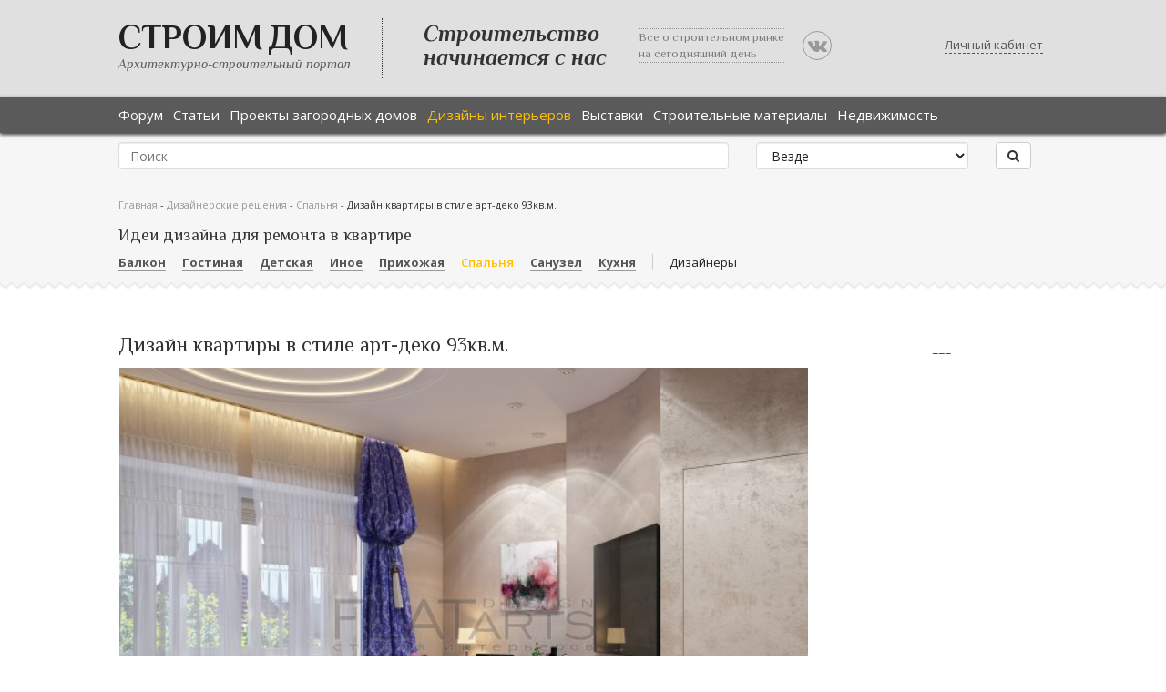

--- FILE ---
content_type: text/html; charset=UTF-8
request_url: https://aspdom.com/design/16001/dizayn-kvartiry-v-stile-art-deko-93kvm
body_size: 9321
content:
<!DOCTYPE html>
<html lang="ru">
<head>
    <title>Дизайн квартиры в стиле арт-деко 93кв.м.</title>
        <meta name="description" content="Дизайн квартиры в стиле арт-деко 93кв.м.">
    <meta property="og:image" content="https://aspdom.com/storage/600x450/36/35016.jpg">
    <link rel="shortcut icon" href="/favicon.ico" type="image/x-icon">
    <link rel="canonical" href="https://aspdom.com/design/16001/dizayn-kvartiry-v-stile-art-deko-93kvm">
    <meta http-equiv="content-type" content="text/html; charset=utf-8">

    <link media="all" type="text/css" rel="stylesheet" href="//fonts.googleapis.com/css?family=Open+Sans:600italic,700italic,400,300,600,700&amp;subset=latin,cyrillic">

    <link media="all" type="text/css" rel="stylesheet" href="//fonts.googleapis.com/css?family=Philosopher:400italic,700italic,400,700&amp;subset=latin,cyrillic">

    <link media="all" type="text/css" rel="stylesheet" href="https://aspdom.com/build/assets/components/font-awesome/css/font-awesome.min.css">

        <link media="all" type="text/css" rel="stylesheet" href="https://aspdom.com/build/assets/components/jquery-ui/themes/base/jquery-ui.min.css">

    <link media="all" type="text/css" rel="stylesheet" href="https://aspdom.com/build/assets/components/social-likes/social-likes_classic.css">

    <link media="all" type="text/css" rel="stylesheet" href="https://aspdom.com/build/assets/components/chosen/chosen.min.css">

    <link media="all" type="text/css" rel="stylesheet" href="https://aspdom.com/build/assets/components/nivo-lightbox/nivo-lightbox.css">

    <link media="all" type="text/css" rel="stylesheet" href="https://aspdom.com/build/assets/components/bootstrap3-wysihtml5-bower/dist/bootstrap3-wysihtml5.min.css">

    <link media="all" type="text/css" rel="stylesheet" href="https://aspdom.com/build/assets/components/nivo-lightbox/themes/default/default.css">

    <link media="all" type="text/css" rel="stylesheet" href="https://aspdom.com/build/assets/css/app-0765c0ca.css">


            <!-- HTML5 element support for IE6-8 -->
    <!--[if lt IE 9]>
    <script src="//html5shiv.googlecode.com/svn/trunk/html5.js"></script>
    <![endif]-->
</head>
<body class="html front  not-logged-in " data-csrf_token="OHkfUcrOaOTkMscbfUbSGCeBm0vM9bffI229TK6R">
<script async src="//pagead2.googlesyndication.com/pagead/js/adsbygoogle.js"></script>
<script>
    (adsbygoogle = window.adsbygoogle || []).push({
        google_ad_client: "ca-pub-6351938841448646",
        enable_page_level_ads: true
    });
</script>
<header class="sc-header bg-gray hidden-print" id="header">
    <div class="wrap">
        <div class="container">
            <div class="row">
                <div class="col-sm-10 сol-md-10">
                    <div class="logo pull-left">
                        <h1><a class="name" href="/" title="Главная">Строим Дом</a></h1>
                        <span>Архитектурно-строительный портал</span>
                    </div>
                    <div class="slogan hidden-xs">
                        <div class="one visible-lg"><span>Строительство <br/>начинается с нас</span></div>
                        <div class="two hidden-xs"><span>Все о строительном рынке <br/>на сегодняшний день</span></div>
                        <a class="vk-group hidden-xs" rel="nofollow" href="//vk.com/club63396497" target="_blank"><i class="fa fa-vk"></i></a>
                    </div>
                </div>
                <div class="col-sm-2 сol-md-2">
                                            <a href="#" id="user-panel" data-toggle="modal" data-target="#login" title="Личный кабинет">Личный кабинет</a>
                                    </div>
            </div>

        </div>
    </div>
</header>

<div id="navbar" role="banner" class="sc-navbar flat-black navbar hidden-print"  data-offset-top="100">
    <div class="wrap">
        <div class="container">
            <div class="row">
                <div class="col-sm-12">
                    <div class="navbar-header">
                        <button type="button" class="navbar-toggle" data-toggle="collapse" data-target=".navbar-collapse">
                            <span class="sr-only">Toggle navigation</span>
                            <span class="icon-bar"></span>
                            <span class="icon-bar"></span>
                            <span class="icon-bar"></span>
                        </button>
                    </div>
                    <div class="navbar-collapse collapse">
                        <nav role="navigation">
                            <ul class="menu nav navbar-nav">
                                <li><a href="https://aspdom.com/forum" title="Форум">Форум</a></li>
                                <li><a href="https://aspdom.com/article" title="Статьи">Статьи</a></li>
                                <li><a href="https://aspdom.com/project" title="Проекты загородных домов">Проекты загородных домов</a></li>
                                <li><a href="https://aspdom.com/design" class="active" title="Дизайны">Дизайны интерьеров</a></li>
                                <li><a href="https://aspdom.com/exhibition" title="Выставки">Выставки</a></li>
                                <li><a href="https://aspdom.com/equipment" title="Строительные материалы">Строительные материалы</a></li>
                                <li><a href="https://aspdom.com/realty" title="Недвижимость">Недвижимость</a></li>
                            </ul>
                        </nav>
                    </div>
                </div>
            </div>
        </div>

    </div>
</div>
<div role="search" class="sc-home bg-gray" style="padding: 10px 0 10px 0">

    <div class="container">
        <div class="row">
            <div class="col-sm-12">
                <div class="region region-search">
                    <section id="block-search-form" class="block block-search clearfix">
                        <form method="GET" action="https://aspdom.com/search" accept-charset="UTF-8" class="search-form form-search content-search" role="search" autocomplete="off">
                        <div class="row">
                            <div class="col-sm-8">
                                <input class="form-control" placeholder="Поиск" name="q" type="text">
                            </div>
                            <div class="col-sm-3">
                                <select class="form-control form-select" name="to"><option value="" selected="selected">Везде</option><option value="project">В проектах</option><option value="article">В статьях</option><option value="design">В дизайнах</option></select>
                            </div>
                            <div class="col-sm-1">
                                <button type="submit" class="btn btn-default"><i class="fa fa-search"></i></button>
                            </div>
                        </div>
                        </form>
                    </section>
                </div>
            </div>
        </div>
    </div>

</div>
    <div class="sc-subnav bg-gray" id="subnav">
        <div class="wrap">
            <div class="container">
                <div class="row">
                    <section class="col-sm-12">
                                                <div class="breadcrumb">
                            <span class="inline odd first">
                                <a href="https://aspdom.com" title="Главная">Главная</a>
                            </span>
                            <span class="delimiter">-</span>
                            <span class="inline even">
                                <a href="https://aspdom.com/design" title="Дизайнерские решения">Дизайнерские решения</a>
                            </span>
                                                            <span class="delimiter">-</span>
                                <a href="https://aspdom.com/design/category/9" title="Спальня">Спальня</a>
                                                        <span class="delimiter">-</span>
                            <span class="inline even last">
                                Дизайн квартиры в стиле арт-деко 93кв.м.
                            </span>
                        </div>
                        <div class="region region-filters">
                            <section id="block-views-articles-menu-filter" class="block block-views clearfix">
                                <h2 class="block-title">Идеи дизайна для ремонта в квартире</h2>
                                <div class="view view-articles-menu view-id-articles_menu view-display-id-filter">
                                                                        <div class="view-content">
            <div class="views-row">
            <div class="views-field views-field-name">
                <span class="field-content">
                    <a href="https://aspdom.com/design/category/43" class="" title="Балкон">Балкон</a>
                </span>
            </div>
        </div>
            <div class="views-row">
            <div class="views-field views-field-name">
                <span class="field-content">
                    <a href="https://aspdom.com/design/category/8" class="" title="Гостиная">Гостиная</a>
                </span>
            </div>
        </div>
            <div class="views-row">
            <div class="views-field views-field-name">
                <span class="field-content">
                    <a href="https://aspdom.com/design/category/42" class="" title="Детская">Детская</a>
                </span>
            </div>
        </div>
            <div class="views-row">
            <div class="views-field views-field-name">
                <span class="field-content">
                    <a href="https://aspdom.com/design/category/44" class="" title="Иное">Иное</a>
                </span>
            </div>
        </div>
            <div class="views-row">
            <div class="views-field views-field-name">
                <span class="field-content">
                    <a href="https://aspdom.com/design/category/41" class="" title="Прихожая">Прихожая</a>
                </span>
            </div>
        </div>
            <div class="views-row">
            <div class="views-field views-field-name">
                <span class="field-content">
                    <a href="https://aspdom.com/design/category/9" class="active" title="Спальня">Спальня</a>
                </span>
            </div>
        </div>
            <div class="views-row">
            <div class="views-field views-field-name">
                <span class="field-content">
                    <a href="https://aspdom.com/design/category/11" class="" title="Санузел">Санузел</a>
                </span>
            </div>
        </div>
            <div class="views-row">
            <div class="views-field views-field-name">
                <span class="field-content">
                    <a href="https://aspdom.com/design/category/10" class="" title="Кухня">Кухня</a>
                </span>
            </div>
        </div>
        <div class="inline-string leftborder">
        <a href="/design/authors" class="filter-designers-link">Дизайнеры</a>
    </div>
</div>                                </div>
                            </section>
                            <!-- /.block -->
                        </div>
                    </section>
                </div>
            </div>
        </div>
    </div>
    <div class="sc-main bg-white" id="main">
        <div class="wrap">
            <div class="main-container container">
                <div class="row">
                    <section class="col-md-9">
                        <!-- Yandex.RTB R-A-163610-34 -->
<div id="yandex_rtb_R-A-163610-34"></div>
<script>
window.yaContextCb.push(()=>{
	Ya.Context.AdvManager.render({
		"blockId": "R-A-163610-34",
		"renderTo": "yandex_rtb_R-A-163610-34",
		"type": "feed"
	})
})
</script>

                        <h1 class="page-header">Дизайн квартиры в стиле арт-деко 93кв.м.</h1>
                        <div class="region region-content">
                            <section id="block-system-main" class="block block-system clearfix">
                                <div class="node node-article">
                                    <div class="content">
                                        <div class="field field-name-field-article-image field-type-image field-label-hidden">
                                            <div class="slider-design">
                                                <div class="row">
                                                    <div class="col-sm-12">
                                                                                                                                                                                    <div class="item col-sm-12">
                                                                    <a data-lightbox-gallery="design" href="https://aspdom.com/storage/original/36/35016.jpg"><img src="https://aspdom.com/storage/600x450/36/35016.jpg" alt="Дизайн квартиры в стиле арт-деко 93кв.м."/></a>
                                                                </div>
                                                                                                                                                                                                                                                <div class="item col-xs-4 col-sm-4 col-md-2 col-lg-2">
                                                                    <a data-lightbox-gallery="design" href="https://aspdom.com/storage/original/36/35017.jpg"><img src="https://aspdom.com/storage/230x140/36/35017.jpg" alt="Дизайн квартиры в стиле арт-деко 93кв.м."/></a>
                                                                </div>
                                                                                                                                                                                                                                                <div class="item col-xs-4 col-sm-4 col-md-2 col-lg-2">
                                                                    <a data-lightbox-gallery="design" href="https://aspdom.com/storage/original/36/35018.jpg"><img src="https://aspdom.com/storage/230x140/36/35018.jpg" alt="Дизайн квартиры в стиле арт-деко 93кв.м."/></a>
                                                                </div>
                                                                                                                                                                        </div>
                                                </div>
                                            </div>
                                        </div>
                                        <div class="clearfix"></div>
                                        <div class="ads-middle">
                                                
                                        </div>
                                        <div class="clearfix"></div>

                                        <div class="field field-name-body field-type-text-with-summary field-label-hidden post">
                                            <div class="field-items">
                                                <p>Дизайн квартиры в стиле арт-деко 93кв.м.</p>
                                            </div>
                                        </div>
                                        <div class="postinfo">
    <div class="author-views"  title="число просмотров">
        <span class="fa fa-eye"></span>
        <span>1723</span>
    </div>
    <div class="author-views"  title="число комментариев">
        <span class="fa fa-commenting-o"></span>
        <span>0</span>
    </div>
    <div class="author-date"  title="дата добавления">
        <span class="fa fa-calendar"></span>
        <span>27 ноября 2015, 14:54</span>
    </div>
    <div class="author-social text-right">
        <script src="https://yastatic.net/share2/share.js"></script>
        <div class="ya-share2" data-services="vkontakte,facebook,twitter,odnoklassniki,moimir,viber,whatsapp,telegram"></div>
    </div>
    <div class="postinfo-auth">
        <div class="image">
            <img class="img-circle" src="https://aspdom.com/storage/avatar/26/25828.jpg" width="50" height="50" alt="FlatArts"/>
        </div>
        <div class="user">
            <a href="https://aspdom.com/user/2492" title="Информация о пользователе." class="username">
                FlatArts
            </a>
        </div>
    </div>
</div>

                                    </div>
                                </div>
                                <div id="comments" class="comment-title">Комментарии к
            дизайну
                &laquo;Дизайн квартиры в стиле арт-деко 93кв.м.&raquo;
</div>
<div class="comments" id="comment-0">
    </div>
<div class="clearfix"></div>
<form id="comment-form" role="comment-form" method="post" action="https://aspdom.com/comment/design/16001/0">
            <div class="form-group">
            <input name="name" value="" placeholder="Ваше имя" class="form-control"/>
        </div>
        <div class="form-group">
        <textarea required name="body" class="form-control" placeholder="Добавьте ваш комментарий"></textarea>
    </div>
    <div class="form-group">
        <button type="submit" class="btn btn-default">Комментировать</button>
    </div>
</form>

<!-- Yandex.RTB -->
<script>window.yaContextCb=window.yaContextCb||[]</script>
<script src="https://yandex.ru/ads/system/context.js" async></script>

<!-- Yandex.RTB R-A-163610-16 -->
<div id="yandex_rtb_R-A-163610-16"></div>
<script>window.yaContextCb.push(()=>{
  Ya.Context.AdvManager.render({
    renderTo: 'yandex_rtb_R-A-163610-16',
    blockId: 'R-A-163610-16'
  })
})</script>                            </section>
                            <!-- /.block -->
                        </div>
                    </section>
                    <aside id="sidebar" class="col-md-3 hidden-xs hidden-sm" role="complementary">
                        <div class="region region-sidebar-second">
                            <section id="block-block-6" class="adv block block-block clearfix">
                                <!-- Yandex.RTB R-A-163610-17 -->
<div id="yandex_rtb_R-A-163610-17"></div>
<script type="text/javascript">
    (function(w, d, n, s, t) {
        w[n] = w[n] || [];
        w[n].push(function() {
            Ya.Context.AdvManager.render({
                blockId: "R-A-163610-17",
                renderTo: "yandex_rtb_R-A-163610-17",
                async: true
            });
        });
        t = d.getElementsByTagName("script")[0];
        s = d.createElement("script");
        s.type = "text/javascript";
        s.src = "//an.yandex.ru/system/context.js";
        s.async = true;
        t.parentNode.insertBefore(s, t);
    })(this, this.document, "yandexContextAsyncCallbacks");
</script>


<br />
<!-- Yandex.RTB R-A-163610-26 -->
<div id="yandex_rtb_R-A-163610-26"></div>
<script>
window.yaContextCb.push(() => {
    Ya.Context.AdvManager.render({
        "blockId": "R-A-163610-26",
        "renderTo": "yandex_rtb_R-A-163610-26"
    })
})
</script>
===




<br />

<!-- Yandex.RTB R-A-163610-17 -->
<div id="yandex_rtb_R-A-163610-17"></div>
<script type="text/javascript">
    (function(w, d, n, s, t) {
        w[n] = w[n] || [];
        w[n].push(function() {
            Ya.Context.AdvManager.render({
                blockId: "R-A-163610-17",
                renderTo: "yandex_rtb_R-A-163610-17",
                async: true
            });
        });
        t = d.getElementsByTagName("script")[0];
        s = d.createElement("script");
        s.type = "text/javascript";
        s.src = "//an.yandex.ru/system/context.js";
        s.async = true;
        t.parentNode.insertBefore(s, t);
    })(this, this.document, "yandexContextAsyncCallbacks");
</script>

<br />

<!-- Yandex.RTB R-A-163610-26 -->
<div id="yandex_rtb_R-A-163610-26"></div>
<script>
window.yaContextCb.push(() => {
    Ya.Context.AdvManager.render({
        "blockId": "R-A-163610-26",
        "renderTo": "yandex_rtb_R-A-163610-26"
    })
})
</script>
                            </section>
                        </div>
                    </aside>
                </div>
            </div>
        </div>
    </div>
    <div id="bottom">
        <div class="wrap">
            <div class="container">
                <div class="region region-bottom">
                    <section id="block-views-articles-block-3" class="block block-views clearfix">
                        <h2 class="block-title">Популярные статьи из раздела Дизайн интерьеров</h2>
                        <div class="view view-articles view-id-articles view-display-id-block_3 articles-block">
                            <div class="view-content">
                                <div class="view-content">
            <div class="views-row views-row-1 col-sm-6 col-md-4">
            <div class="views-field views-field-field-article-image">
                <div class="field-content">
                    <a href="https://aspdom.com/article/20235/sozdayte-svoy-idealnyy-ugolok-remont-kvartiry-po">
                        <img class="img-circle" src="https://aspdom.com/storage/90x90/82/81440.jpg" width="90" height="90" alt="Создайте свой идеальный уголок: Ремонт квартиры по"/>
                    </a>
                </div>
            </div>
            <div class="views-field views-field-title">
                <h3 class="field-content">
                    <a href="https://aspdom.com/article/20235/sozdayte-svoy-idealnyy-ugolok-remont-kvartiry-po">Создайте свой идеальный уголок: Ремонт квартиры по</a>
                </h3>
            </div>
            <div class="views-field views-field-field-article-preview">
                <span class="field-content"> Ремонт — это не просто улучшение внешнего вида вашего жилья...</span>
            </div>
        </div>
            <div class="views-row views-row-1 col-sm-6 col-md-4">
            <div class="views-field views-field-field-article-image">
                <div class="field-content">
                    <a href="https://aspdom.com/article/20229/dizaynerskiy-remont-pod-klyuch-sozdanie-idealnogo">
                        <img class="img-circle" src="https://aspdom.com/storage/90x90/82/81296.jpg" width="90" height="90" alt="Дизайнерский ремонт под ключ: Создание идеального "/>
                    </a>
                </div>
            </div>
            <div class="views-field views-field-title">
                <h3 class="field-content">
                    <a href="https://aspdom.com/article/20229/dizaynerskiy-remont-pod-klyuch-sozdanie-idealnogo">Дизайнерский ремонт под ключ: Создание идеального </a>
                </h3>
            </div>
            <div class="views-field views-field-field-article-preview">
                <span class="field-content">Дизайнерский ремонт под ключ — это не просто обновление инте...</span>
            </div>
        </div>
            <div class="views-row views-row-1 col-sm-6 col-md-4">
            <div class="views-field views-field-field-article-image">
                <div class="field-content">
                    <a href="https://aspdom.com/article/20228/remont-kvartir-v-kieve-vazhnost-dizayn-proekta">
                        <img class="img-circle" src="https://aspdom.com/storage/90x90/82/81247.jpg" width="90" height="90" alt="**Ремонт квартир в Киеве: Важность дизайн-проекта "/>
                    </a>
                </div>
            </div>
            <div class="views-field views-field-title">
                <h3 class="field-content">
                    <a href="https://aspdom.com/article/20228/remont-kvartir-v-kieve-vazhnost-dizayn-proekta">**Ремонт квартир в Киеве: Важность дизайн-проекта </a>
                </h3>
            </div>
            <div class="views-field views-field-field-article-preview">
                <span class="field-content">Ремонт квартиры — это сложный и многоэтапный процесс, которы...</span>
            </div>
        </div>
            <div class="views-row views-row-1 col-sm-6 col-md-4">
            <div class="views-field views-field-field-article-image">
                <div class="field-content">
                    <a href="https://aspdom.com/article/20225/individualnyy-dizayn-interera">
                        <img class="img-circle" src="https://aspdom.com/storage/90x90/82/81104.png" width="90" height="90" alt="Индивидуальный дизайн интерьера"/>
                    </a>
                </div>
            </div>
            <div class="views-field views-field-title">
                <h3 class="field-content">
                    <a href="https://aspdom.com/article/20225/individualnyy-dizayn-interera">Индивидуальный дизайн интерьера</a>
                </h3>
            </div>
            <div class="views-field views-field-field-article-preview">
                <span class="field-content">Индивидуальный дизайн интерьера для загородного дома премиум...</span>
            </div>
        </div>
            <div class="views-row views-row-1 col-sm-6 col-md-4">
            <div class="views-field views-field-field-article-image">
                <div class="field-content">
                    <a href="https://aspdom.com/article/20222/byudzhetnyy-remont-kvartiry-v-stile-konstruktivizm">
                        <img class="img-circle" src="https://aspdom.com/storage/90x90/82/81075.jpg" width="90" height="90" alt="**Бюджетный ремонт квартиры в стиле конструктивизм"/>
                    </a>
                </div>
            </div>
            <div class="views-field views-field-title">
                <h3 class="field-content">
                    <a href="https://aspdom.com/article/20222/byudzhetnyy-remont-kvartiry-v-stile-konstruktivizm">**Бюджетный ремонт квартиры в стиле конструктивизм</a>
                </h3>
            </div>
            <div class="views-field views-field-field-article-preview">
                <span class="field-content">
*Киев – город, где история переплетается с современностью,...</span>
            </div>
        </div>
            <div class="views-row views-row-1 col-sm-6 col-md-4">
            <div class="views-field views-field-field-article-image">
                <div class="field-content">
                    <a href="https://aspdom.com/article/20221/remont-kvartiry-v-stile-konstruktivizm">
                        <img class="img-circle" src="https://aspdom.com/storage/90x90/82/81069.jpg" width="90" height="90" alt="Ремонт Квартиры в стиле конструктивизм"/>
                    </a>
                </div>
            </div>
            <div class="views-field views-field-title">
                <h3 class="field-content">
                    <a href="https://aspdom.com/article/20221/remont-kvartiry-v-stile-konstruktivizm">Ремонт Квартиры в стиле конструктивизм</a>
                </h3>
            </div>
            <div class="views-field views-field-field-article-preview">
                <span class="field-content">Ремонт квартиры в новостройке под ключ — это захватывающее п...</span>
            </div>
        </div>
    </div>
                            </div>
                        </div>
                    </section>
                </div>
            </div>
        </div>
    </div>

<div class="sc-footer flat-black hidden-print" id="footer">
    <div class="wrap">
        <div class="container">
            <div class="top">
                <div class="row">
                    <div class="logo">
                        <a class="name" href="/" title="Главная">Строим Дом</a>
                        <span>Архитектурно-строительный портал</span>
                    </div>
                    <div class="social-share">
                        <a rel="nofollow" href="//vk.com/club63396497" target="_blank"><i class="fa fa-vk"></i></a>

                    </div>
                </div>
            </div>
            <div class="bottom">
                <div class="row">
                    <div class="col-sm-4 col-md-3">
                        <ul class="menu nav">
                            <li class="first leaf"><a href="https://aspdom.com/article">Статьи</a></li>
                            <li class="leaf"><a href="https://aspdom.com/exhibition">Выставки</a></li>
                            <li class="leaf"><a href="https://aspdom.com/design">Дизайнерские решения</a></li>
                            <li class="last leaf"><a href="/design/authors">Дизайнеры</a></li>
                        </ul>
                    </div>
                    <div class="col-sm-4 col-md-3">
                        <ul class="menu nav">
                            <li class="first leaf"><a href="https://aspdom.com/project">Проекты загородных домов</a></li>
                            <li class="first leaf"><a href="https://aspdom.com/equipment">Строительные материалы</a></li>
                            <li class="first leaf"><a href="https://aspdom.com/realty">Недвижимость</a></li>
                            <li class="leaf"><a href="/project/authors">Авторы проектов</a></li>
                                                                                </ul>
                    </div>
                    <div class="col-sm-4 col-md-6">
                        <div class="region region-footer">
                            <section id="block-block-11" class="block block-block clearfix">


                                <a href="mailto:slavanew@mail.ru" class="solncevdesignlogo">slavanew@mail.ru</a>
                            </section>
                            <!-- /.block -->
                        </div>
                    </div>
                </div>
            </div>
        </div>
    </div>
    <div class="sc-debug" id="debug">
        <footer class="container">
            <div class="copy pull-left">(с) 2026. Строим Дом</div>
            <div class="right">
                <div class="block-counters">
                                                <!-- Yandex.Metrika informer --><a href="https://metrika.yandex.ru/stat/?id=34885710&amp;from=informer"target="_blank" rel="nofollow"><img src="https://informer.yandex.ru/informer/34885710/3_1_FFFFECFF_FFE6CCFF_0_pageviews"style="width:88px; height:31px; border:0;" alt="Яндекс.Метрика" title="Яндекс.Метрика: данные за сегодня (просмотры, визиты и уникальные посетители)" onclick="try{Ya.Metrika.informer({i:this,id:34885710,lang:'ru'});return false}catch(e){}" /></a><!-- /Yandex.Metrika informer --> <!-- Yandex.Metrika counter --><script type="text/javascript"> (function (d, w, c) { (w[c] = w[c] || []).push(function() { try { w.yaCounter34885710 = new Ya.Metrika({ id:34885710, clickmap:true, trackLinks:true, accurateTrackBounce:true, webvisor:true, trackHash:true, ut:"noindex" }); } catch(e) { } }); var n = d.getElementsByTagName("script")[0], s = d.createElement("script"), f = function () { n.parentNode.insertBefore(s, n); }; s.type = "text/javascript"; s.async = true; s.src = "https://mc.yandex.ru/metrika/watch.js"; if (w.opera == "[object Opera]") { d.addEventListener("DOMContentLoaded", f, false); } else { f(); } })(document, window, "yandex_metrika_callbacks");</script><!-- /Yandex.Metrika counter -->

                        <!--LiveInternet counter-->
                        <script type="text/javascript"><!--
                            document.write("<a href='//www.liveinternet.ru/click' " +
                                    "target=_blank><img src='//counter.yadro.ru/hit?t26.6;r" +
                                    escape(document.referrer) + ((typeof(screen) == "undefined") ? "" :
                                    ";s" + screen.width + "*" + screen.height + "*" + (screen.colorDepth ?
                                            screen.colorDepth : screen.pixelDepth)) + ";u" + escape(document.URL) +
                                    ";" + Math.random() +
                                    "' alt='' title='LiveInternet: показано число просмотров и" +
                                    " посетителей за 24 часа' " +
                                    "border='0' width='0' height='0'><\/a>");
                            //--></script>
                        <!--/LiveInternet-->
                    
                </div>

                <div id="block-block-3">
                    <p><a href="/contacts">Контакты</a></p>
                </div>

            </div>
        </footer>
    </div>
</div>
    <div class="modal" id="login" tabindex="-1" role="dialog">
    <div class="modal-dialog" role="document">
        <div class="modal-content">
            <button type="button" class="close" data-dismiss="modal" aria-label="Close"><span aria-hidden="true">&times;</span></button>
            <div class="modal-header">
                <h3 class="modal-title">Вход</h3>
            </div>
            <div role="authenticate" class="modal-body">
                <form method="POST" action="https://aspdom.com/auth/login" accept-charset="UTF-8" role="forms" autocomplete="off"><input name="_token" type="hidden" value="OHkfUcrOaOTkMscbfUbSGCeBm0vM9bffI229TK6R">
                <div class="form-group input">
                    <input class="form-control" placeholder="Логин" required="required" name="login" type="text">
                </div>
                <div class="form-group input">
                    <input class="form-control" placeholder="Пароль" required="required" name="password" type="password" value="">
                </div>
                <div class="form-group input">
                    <input data-loading-text="Подождите..." class="col-md-12 col-sm-12 btn btn-primary btn-lg" type="submit" value="Войти">
                </div>
                </form>
                <div class="social">
                <a href="https://aspdom.com/social/vk" class="col-md-12 col-sm-12 vk btn btn-default" title="Войти через Вконтакте">Войти через Вконтакте <span class="fa fa-vk"></span></a>
                </div>
                <hr/>
                <div class="already-register">
                    <a href="#" tabindex="-1" class="edit-pass" data-toggle="modal" data-target="#recovery" title="Забыли пароль?">Забыли пароль?</a><br/>
                    Не зарегистрированы? <a href="#" data-toggle="modal" data-target="#register" title="Регистрация">Регистрация</a>
                </div>
            </div>
        </div>
    </div>
</div>    <div class="modal" id="register" tabindex="-1" role="dialog">
    <div class="modal-dialog" role="document">
        <div class="modal-content">
            <button type="button" class="close" data-dismiss="modal" aria-label="Close"><span aria-hidden="true">&times;</span></button>
            <div class="modal-header">
                <h3 class="modal-title">Регистрация</h3>
            </div>
            <div role="authenticate" class="modal-body">
                <form method="POST" action="https://aspdom.com/auth/register" accept-charset="UTF-8" role="forms" autocomplete="off"><input name="_token" type="hidden" value="OHkfUcrOaOTkMscbfUbSGCeBm0vM9bffI229TK6R">
                <div class="form-group input">
                    <input class="form-control" placeholder="Ваше имя" required="required" name="name" type="text">
                </div>
                <div class="form-group input">
                    <input class="form-control" placeholder="Эл. почта" required="required" name="email" type="email">
                </div>
                <div class="form-group input">
                    <input class="form-control" placeholder="Пароль" required="required" name="password" type="password" value="">
                    <a href="#" class="show-password-eye" tabindex="-1" title="Показать пароль"></a>
                </div>
                <div class="form-group input">
                    <input class="form-control" placeholder="Пароль еще раз" required="required" name="password_confirmation" type="password" value="">
                </div>
                <hr/>
                <div class="form-group checkbox">
                    <input id="agreement" checked="checked" name="agreement" type="checkbox" value="1">
                    <label for="agreement">Я подтверждаю свое согласие с условиями <a href="https://aspdom.com/term" data-toggle="modal" data-target="#rules" title="пользовательского соглашения">пользовательского соглашения</a> <span class="form-required" title="Это поле обязательно для заполнения.">*</span></label>
                </div>
                <div class="form-group checkbox">
                    <input id="accept" checked="checked" name="accept" type="checkbox" value="1">
                    <label for="accept">Я хочу получать информационные сообщения с сайта <span class="form-required" title="Это поле обязательно для заполнения.">*</span></label>
                </div>
                                <div class="form-group input">
                    <input data-loading-text="Подождите..." class="col-md-12 col-sm-12 btn btn-primary btn-lg" type="submit" value="Зарегистрироваться">
                </div>
                </form>
                <div class="already-register">
                    Уже зарегистрированы?
                    <a href="#" data-dismiss="modal" aria-label="Close" title="Войти">Войти</a>
                </div>
            </div>
        </div>
    </div>
</div>    <div class="modal" id="recovery" tabindex="-1" role="dialog">
    <div class="modal-dialog" role="document">
        <div class="modal-content">
            <button type="button" class="close" data-dismiss="modal" aria-label="Close"><span aria-hidden="true">&times;</span></button>
            <div class="modal-header">
                <h3 class="modal-title">Восстановление пароля</h3>
            </div>
            <div role="authenticate" class="modal-body">
                <form method="POST" action="https://aspdom.com/auth/recovery" accept-charset="UTF-8" role="forms" autocomplete="off"><input name="_token" type="hidden" value="OHkfUcrOaOTkMscbfUbSGCeBm0vM9bffI229TK6R">
                <div class="form-group input">
                    <input class="form-control" placeholder="Эл. почта" required="required" name="email" type="email">
                </div>
                <div class="form-group input">
                    <input data-loading-text="Подождите..." class="col-md-12 col-sm-12 btn btn-primary btn-lg" type="submit" value="Восстановить">
                </div>
                </form>
            </div>
        </div>
    </div>
</div>    <div class="modal" id="rules" tabindex="2" role="dialog">
    <div class="modal-dialog" role="document">
        <div class="modal-content">
            <button type="button" class="close" data-dismiss="modal" aria-label="Close"><span aria-hidden="true">&times;</span></button>
            <div class="modal-header">
                <h3 class="modal-title">Пользовательское соглашение</h3>
            </div>
            <div class="modal-body">
                Loading...
            </div>
        </div>
    </div>
</div><script src="https://aspdom.com/build/assets/components/jquery/dist/jquery.min.js"></script>

<script src="https://aspdom.com/build/assets/components/jquery-ui/jquery-ui.min.js"></script>

<script src="https://aspdom.com/build/assets/components/jquery-ui/ui/i18n/datepicker-ru.js"></script>

<script src="https://aspdom.com/build/assets/components/bootstrap/dist/js/bootstrap.min.js"></script>

<script src="https://aspdom.com/build/assets/components/blueimp-file-upload/js/jquery.fileupload.js"></script>

<script src="https://aspdom.com/build/assets/components/jquery-mask-plugin/dist/jquery.mask.min.js"></script>

<script src="https://aspdom.com/build/assets/components/social-likes/social-likes.min.js"></script>

<script src="https://aspdom.com/build/assets/components/chosen/chosen.jquery.min.js"></script>

<script src="https://aspdom.com/build/assets/components/rpage/responsive-paginate.js"></script>

<script src="https://aspdom.com/build/assets/components/nivo-lightbox/nivo-lightbox.min.js"></script>

<script src="https://aspdom.com/build/assets/components/textarea-autosize/dist/jquery.textarea_autosize.min.js"></script>

<script src="https://aspdom.com/build/assets/js/app-a0ddb28a.js"></script>

</body>
</html>


--- FILE ---
content_type: text/html; charset=utf-8
request_url: https://www.google.com/recaptcha/api2/aframe
body_size: 268
content:
<!DOCTYPE HTML><html><head><meta http-equiv="content-type" content="text/html; charset=UTF-8"></head><body><script nonce="VNXRbE_RebIjr9-tX4OOxA">/** Anti-fraud and anti-abuse applications only. See google.com/recaptcha */ try{var clients={'sodar':'https://pagead2.googlesyndication.com/pagead/sodar?'};window.addEventListener("message",function(a){try{if(a.source===window.parent){var b=JSON.parse(a.data);var c=clients[b['id']];if(c){var d=document.createElement('img');d.src=c+b['params']+'&rc='+(localStorage.getItem("rc::a")?sessionStorage.getItem("rc::b"):"");window.document.body.appendChild(d);sessionStorage.setItem("rc::e",parseInt(sessionStorage.getItem("rc::e")||0)+1);localStorage.setItem("rc::h",'1769774453686');}}}catch(b){}});window.parent.postMessage("_grecaptcha_ready", "*");}catch(b){}</script></body></html>